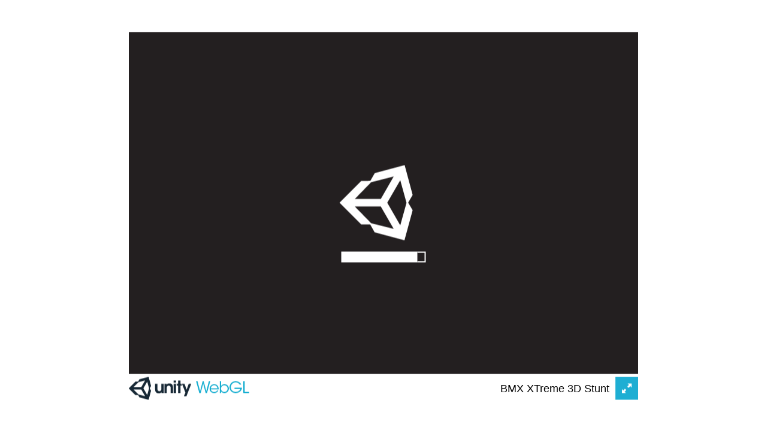

--- FILE ---
content_type: text/html; charset=UTF-8
request_url: https://html5.gamemonetize.co/mdk1xmjkpoagu0kpee9guisgddli80ev/
body_size: 227
content:
<!DOCTYPE html>
<html lang="en-us">
  <head>
    <meta charset="utf-8">
    <meta http-equiv="Content-Type" content="text/html; charset=utf-8">
    <title>Unity WebGL Player | BMX XTreme 3D Stunt</title>
    <link rel="shortcut icon" href="TemplateData/favicon.ico">
    <link rel="stylesheet" href="TemplateData/style.css">
    <script src="TemplateData/UnityProgress.js"></script>
    <script src="Build/UnityLoader.js"></script>
    <script>
      var unityInstance = UnityLoader.instantiate("unityContainer", "Build/BMX XTreme 3D Stunt.json", {onProgress: UnityProgress});
    </script>
  </head>
  <body>
    <div class="webgl-content">
      <div id="unityContainer" style="width: 850px; height: 570px"></div>
      <div class="footer">
        <div class="webgl-logo"></div>
        <div class="fullscreen" onclick="unityInstance.SetFullscreen(1)"></div>
        <div class="title">BMX XTreme 3D Stunt</div>
      </div>
    </div>
  
</body>
</html>
